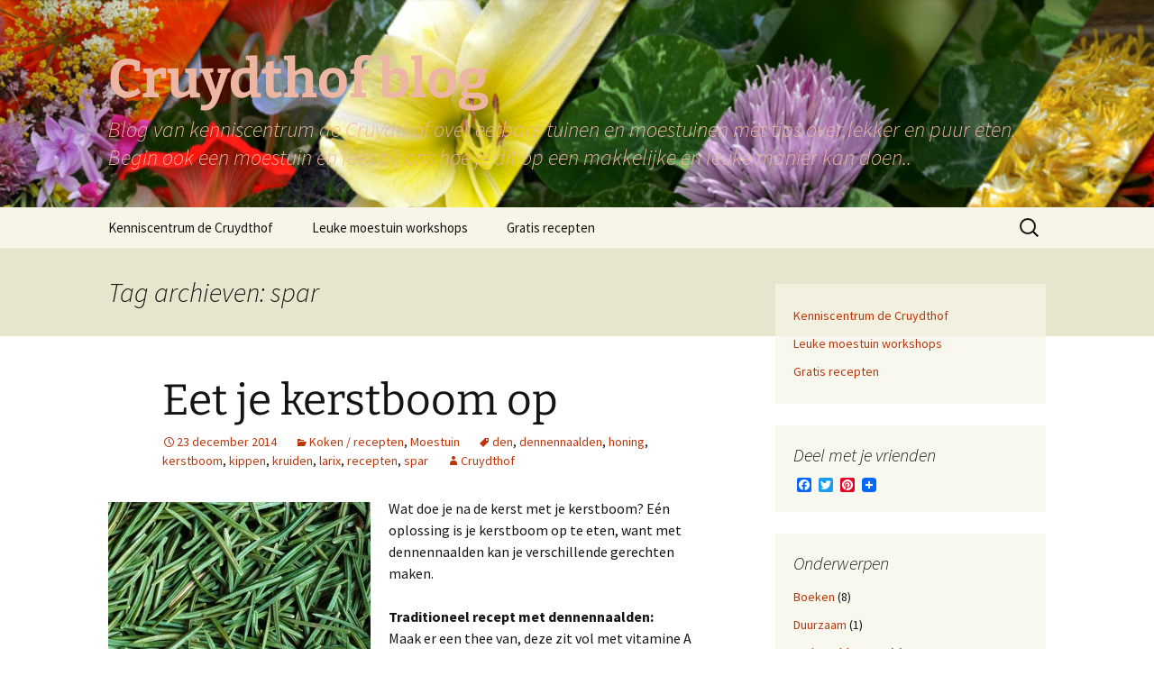

--- FILE ---
content_type: text/html; charset=UTF-8
request_url: https://www.cruydthof.nl/blog/tag/spar/
body_size: 12549
content:
<!DOCTYPE html>
<html lang="nl-NL">
<head>
	<meta charset="UTF-8">
	<meta name="viewport" content="width=device-width, initial-scale=1.0">
	<title>spar Archieven - Cruydthof blog</title>
	<link rel="profile" href="https://gmpg.org/xfn/11">
	<link rel="pingback" href="https://www.cruydthof.nl/blog/xmlrpc.php">
	<meta name='robots' content='index, follow, max-image-preview:large, max-snippet:-1, max-video-preview:-1' />

	<!-- This site is optimized with the Yoast SEO plugin v26.7 - https://yoast.com/wordpress/plugins/seo/ -->
	<link rel="canonical" href="http://www.cruydthof.nl/blog/tag/spar/" />
	<meta property="og:locale" content="nl_NL" />
	<meta property="og:type" content="article" />
	<meta property="og:title" content="spar Archieven - Cruydthof blog" />
	<meta property="og:url" content="http://www.cruydthof.nl/blog/tag/spar/" />
	<meta property="og:site_name" content="Cruydthof blog" />
	<meta name="twitter:card" content="summary_large_image" />
	<script type="application/ld+json" class="yoast-schema-graph">{"@context":"https://schema.org","@graph":[{"@type":"CollectionPage","@id":"http://www.cruydthof.nl/blog/tag/spar/","url":"http://www.cruydthof.nl/blog/tag/spar/","name":"spar Archieven - Cruydthof blog","isPartOf":{"@id":"http://www.cruydthof.nl/blog/#website"},"breadcrumb":{"@id":"http://www.cruydthof.nl/blog/tag/spar/#breadcrumb"},"inLanguage":"nl-NL"},{"@type":"BreadcrumbList","@id":"http://www.cruydthof.nl/blog/tag/spar/#breadcrumb","itemListElement":[{"@type":"ListItem","position":1,"name":"Home","item":"http://www.cruydthof.nl/blog/"},{"@type":"ListItem","position":2,"name":"spar"}]},{"@type":"WebSite","@id":"http://www.cruydthof.nl/blog/#website","url":"http://www.cruydthof.nl/blog/","name":"Cruydthof blog","description":"Blog van kenniscentrum de Cruydthof over eetbare tuinen en moestuinen met tips over lekker en puur eten. Begin ook een moestuin en lees bij ons hoe je dit op een makkelijke en leuke manier kan doen..","potentialAction":[{"@type":"SearchAction","target":{"@type":"EntryPoint","urlTemplate":"http://www.cruydthof.nl/blog/?s={search_term_string}"},"query-input":{"@type":"PropertyValueSpecification","valueRequired":true,"valueName":"search_term_string"}}],"inLanguage":"nl-NL"}]}</script>
	<!-- / Yoast SEO plugin. -->


<link rel='dns-prefetch' href='//static.addtoany.com' />
<link rel="alternate" type="application/rss+xml" title="Cruydthof blog &raquo; feed" href="https://www.cruydthof.nl/blog/feed/" />
<link rel="alternate" type="application/rss+xml" title="Cruydthof blog &raquo; reacties feed" href="https://www.cruydthof.nl/blog/comments/feed/" />
<link rel="alternate" type="application/rss+xml" title="Cruydthof blog &raquo; spar tag feed" href="https://www.cruydthof.nl/blog/tag/spar/feed/" />
<style id='wp-img-auto-sizes-contain-inline-css'>
img:is([sizes=auto i],[sizes^="auto," i]){contain-intrinsic-size:3000px 1500px}
/*# sourceURL=wp-img-auto-sizes-contain-inline-css */
</style>
<style id='wp-emoji-styles-inline-css'>

	img.wp-smiley, img.emoji {
		display: inline !important;
		border: none !important;
		box-shadow: none !important;
		height: 1em !important;
		width: 1em !important;
		margin: 0 0.07em !important;
		vertical-align: -0.1em !important;
		background: none !important;
		padding: 0 !important;
	}
/*# sourceURL=wp-emoji-styles-inline-css */
</style>
<style id='wp-block-library-inline-css'>
:root{--wp-block-synced-color:#7a00df;--wp-block-synced-color--rgb:122,0,223;--wp-bound-block-color:var(--wp-block-synced-color);--wp-editor-canvas-background:#ddd;--wp-admin-theme-color:#007cba;--wp-admin-theme-color--rgb:0,124,186;--wp-admin-theme-color-darker-10:#006ba1;--wp-admin-theme-color-darker-10--rgb:0,107,160.5;--wp-admin-theme-color-darker-20:#005a87;--wp-admin-theme-color-darker-20--rgb:0,90,135;--wp-admin-border-width-focus:2px}@media (min-resolution:192dpi){:root{--wp-admin-border-width-focus:1.5px}}.wp-element-button{cursor:pointer}:root .has-very-light-gray-background-color{background-color:#eee}:root .has-very-dark-gray-background-color{background-color:#313131}:root .has-very-light-gray-color{color:#eee}:root .has-very-dark-gray-color{color:#313131}:root .has-vivid-green-cyan-to-vivid-cyan-blue-gradient-background{background:linear-gradient(135deg,#00d084,#0693e3)}:root .has-purple-crush-gradient-background{background:linear-gradient(135deg,#34e2e4,#4721fb 50%,#ab1dfe)}:root .has-hazy-dawn-gradient-background{background:linear-gradient(135deg,#faaca8,#dad0ec)}:root .has-subdued-olive-gradient-background{background:linear-gradient(135deg,#fafae1,#67a671)}:root .has-atomic-cream-gradient-background{background:linear-gradient(135deg,#fdd79a,#004a59)}:root .has-nightshade-gradient-background{background:linear-gradient(135deg,#330968,#31cdcf)}:root .has-midnight-gradient-background{background:linear-gradient(135deg,#020381,#2874fc)}:root{--wp--preset--font-size--normal:16px;--wp--preset--font-size--huge:42px}.has-regular-font-size{font-size:1em}.has-larger-font-size{font-size:2.625em}.has-normal-font-size{font-size:var(--wp--preset--font-size--normal)}.has-huge-font-size{font-size:var(--wp--preset--font-size--huge)}.has-text-align-center{text-align:center}.has-text-align-left{text-align:left}.has-text-align-right{text-align:right}.has-fit-text{white-space:nowrap!important}#end-resizable-editor-section{display:none}.aligncenter{clear:both}.items-justified-left{justify-content:flex-start}.items-justified-center{justify-content:center}.items-justified-right{justify-content:flex-end}.items-justified-space-between{justify-content:space-between}.screen-reader-text{border:0;clip-path:inset(50%);height:1px;margin:-1px;overflow:hidden;padding:0;position:absolute;width:1px;word-wrap:normal!important}.screen-reader-text:focus{background-color:#ddd;clip-path:none;color:#444;display:block;font-size:1em;height:auto;left:5px;line-height:normal;padding:15px 23px 14px;text-decoration:none;top:5px;width:auto;z-index:100000}html :where(.has-border-color){border-style:solid}html :where([style*=border-top-color]){border-top-style:solid}html :where([style*=border-right-color]){border-right-style:solid}html :where([style*=border-bottom-color]){border-bottom-style:solid}html :where([style*=border-left-color]){border-left-style:solid}html :where([style*=border-width]){border-style:solid}html :where([style*=border-top-width]){border-top-style:solid}html :where([style*=border-right-width]){border-right-style:solid}html :where([style*=border-bottom-width]){border-bottom-style:solid}html :where([style*=border-left-width]){border-left-style:solid}html :where(img[class*=wp-image-]){height:auto;max-width:100%}:where(figure){margin:0 0 1em}html :where(.is-position-sticky){--wp-admin--admin-bar--position-offset:var(--wp-admin--admin-bar--height,0px)}@media screen and (max-width:600px){html :where(.is-position-sticky){--wp-admin--admin-bar--position-offset:0px}}

/*# sourceURL=wp-block-library-inline-css */
</style><style id='global-styles-inline-css'>
:root{--wp--preset--aspect-ratio--square: 1;--wp--preset--aspect-ratio--4-3: 4/3;--wp--preset--aspect-ratio--3-4: 3/4;--wp--preset--aspect-ratio--3-2: 3/2;--wp--preset--aspect-ratio--2-3: 2/3;--wp--preset--aspect-ratio--16-9: 16/9;--wp--preset--aspect-ratio--9-16: 9/16;--wp--preset--color--black: #000000;--wp--preset--color--cyan-bluish-gray: #abb8c3;--wp--preset--color--white: #fff;--wp--preset--color--pale-pink: #f78da7;--wp--preset--color--vivid-red: #cf2e2e;--wp--preset--color--luminous-vivid-orange: #ff6900;--wp--preset--color--luminous-vivid-amber: #fcb900;--wp--preset--color--light-green-cyan: #7bdcb5;--wp--preset--color--vivid-green-cyan: #00d084;--wp--preset--color--pale-cyan-blue: #8ed1fc;--wp--preset--color--vivid-cyan-blue: #0693e3;--wp--preset--color--vivid-purple: #9b51e0;--wp--preset--color--dark-gray: #141412;--wp--preset--color--red: #bc360a;--wp--preset--color--medium-orange: #db572f;--wp--preset--color--light-orange: #ea9629;--wp--preset--color--yellow: #fbca3c;--wp--preset--color--dark-brown: #220e10;--wp--preset--color--medium-brown: #722d19;--wp--preset--color--light-brown: #eadaa6;--wp--preset--color--beige: #e8e5ce;--wp--preset--color--off-white: #f7f5e7;--wp--preset--gradient--vivid-cyan-blue-to-vivid-purple: linear-gradient(135deg,rgb(6,147,227) 0%,rgb(155,81,224) 100%);--wp--preset--gradient--light-green-cyan-to-vivid-green-cyan: linear-gradient(135deg,rgb(122,220,180) 0%,rgb(0,208,130) 100%);--wp--preset--gradient--luminous-vivid-amber-to-luminous-vivid-orange: linear-gradient(135deg,rgb(252,185,0) 0%,rgb(255,105,0) 100%);--wp--preset--gradient--luminous-vivid-orange-to-vivid-red: linear-gradient(135deg,rgb(255,105,0) 0%,rgb(207,46,46) 100%);--wp--preset--gradient--very-light-gray-to-cyan-bluish-gray: linear-gradient(135deg,rgb(238,238,238) 0%,rgb(169,184,195) 100%);--wp--preset--gradient--cool-to-warm-spectrum: linear-gradient(135deg,rgb(74,234,220) 0%,rgb(151,120,209) 20%,rgb(207,42,186) 40%,rgb(238,44,130) 60%,rgb(251,105,98) 80%,rgb(254,248,76) 100%);--wp--preset--gradient--blush-light-purple: linear-gradient(135deg,rgb(255,206,236) 0%,rgb(152,150,240) 100%);--wp--preset--gradient--blush-bordeaux: linear-gradient(135deg,rgb(254,205,165) 0%,rgb(254,45,45) 50%,rgb(107,0,62) 100%);--wp--preset--gradient--luminous-dusk: linear-gradient(135deg,rgb(255,203,112) 0%,rgb(199,81,192) 50%,rgb(65,88,208) 100%);--wp--preset--gradient--pale-ocean: linear-gradient(135deg,rgb(255,245,203) 0%,rgb(182,227,212) 50%,rgb(51,167,181) 100%);--wp--preset--gradient--electric-grass: linear-gradient(135deg,rgb(202,248,128) 0%,rgb(113,206,126) 100%);--wp--preset--gradient--midnight: linear-gradient(135deg,rgb(2,3,129) 0%,rgb(40,116,252) 100%);--wp--preset--gradient--autumn-brown: linear-gradient(135deg, rgba(226,45,15,1) 0%, rgba(158,25,13,1) 100%);--wp--preset--gradient--sunset-yellow: linear-gradient(135deg, rgba(233,139,41,1) 0%, rgba(238,179,95,1) 100%);--wp--preset--gradient--light-sky: linear-gradient(135deg,rgba(228,228,228,1.0) 0%,rgba(208,225,252,1.0) 100%);--wp--preset--gradient--dark-sky: linear-gradient(135deg,rgba(0,0,0,1.0) 0%,rgba(56,61,69,1.0) 100%);--wp--preset--font-size--small: 13px;--wp--preset--font-size--medium: 20px;--wp--preset--font-size--large: 36px;--wp--preset--font-size--x-large: 42px;--wp--preset--spacing--20: 0.44rem;--wp--preset--spacing--30: 0.67rem;--wp--preset--spacing--40: 1rem;--wp--preset--spacing--50: 1.5rem;--wp--preset--spacing--60: 2.25rem;--wp--preset--spacing--70: 3.38rem;--wp--preset--spacing--80: 5.06rem;--wp--preset--shadow--natural: 6px 6px 9px rgba(0, 0, 0, 0.2);--wp--preset--shadow--deep: 12px 12px 50px rgba(0, 0, 0, 0.4);--wp--preset--shadow--sharp: 6px 6px 0px rgba(0, 0, 0, 0.2);--wp--preset--shadow--outlined: 6px 6px 0px -3px rgb(255, 255, 255), 6px 6px rgb(0, 0, 0);--wp--preset--shadow--crisp: 6px 6px 0px rgb(0, 0, 0);}:where(.is-layout-flex){gap: 0.5em;}:where(.is-layout-grid){gap: 0.5em;}body .is-layout-flex{display: flex;}.is-layout-flex{flex-wrap: wrap;align-items: center;}.is-layout-flex > :is(*, div){margin: 0;}body .is-layout-grid{display: grid;}.is-layout-grid > :is(*, div){margin: 0;}:where(.wp-block-columns.is-layout-flex){gap: 2em;}:where(.wp-block-columns.is-layout-grid){gap: 2em;}:where(.wp-block-post-template.is-layout-flex){gap: 1.25em;}:where(.wp-block-post-template.is-layout-grid){gap: 1.25em;}.has-black-color{color: var(--wp--preset--color--black) !important;}.has-cyan-bluish-gray-color{color: var(--wp--preset--color--cyan-bluish-gray) !important;}.has-white-color{color: var(--wp--preset--color--white) !important;}.has-pale-pink-color{color: var(--wp--preset--color--pale-pink) !important;}.has-vivid-red-color{color: var(--wp--preset--color--vivid-red) !important;}.has-luminous-vivid-orange-color{color: var(--wp--preset--color--luminous-vivid-orange) !important;}.has-luminous-vivid-amber-color{color: var(--wp--preset--color--luminous-vivid-amber) !important;}.has-light-green-cyan-color{color: var(--wp--preset--color--light-green-cyan) !important;}.has-vivid-green-cyan-color{color: var(--wp--preset--color--vivid-green-cyan) !important;}.has-pale-cyan-blue-color{color: var(--wp--preset--color--pale-cyan-blue) !important;}.has-vivid-cyan-blue-color{color: var(--wp--preset--color--vivid-cyan-blue) !important;}.has-vivid-purple-color{color: var(--wp--preset--color--vivid-purple) !important;}.has-black-background-color{background-color: var(--wp--preset--color--black) !important;}.has-cyan-bluish-gray-background-color{background-color: var(--wp--preset--color--cyan-bluish-gray) !important;}.has-white-background-color{background-color: var(--wp--preset--color--white) !important;}.has-pale-pink-background-color{background-color: var(--wp--preset--color--pale-pink) !important;}.has-vivid-red-background-color{background-color: var(--wp--preset--color--vivid-red) !important;}.has-luminous-vivid-orange-background-color{background-color: var(--wp--preset--color--luminous-vivid-orange) !important;}.has-luminous-vivid-amber-background-color{background-color: var(--wp--preset--color--luminous-vivid-amber) !important;}.has-light-green-cyan-background-color{background-color: var(--wp--preset--color--light-green-cyan) !important;}.has-vivid-green-cyan-background-color{background-color: var(--wp--preset--color--vivid-green-cyan) !important;}.has-pale-cyan-blue-background-color{background-color: var(--wp--preset--color--pale-cyan-blue) !important;}.has-vivid-cyan-blue-background-color{background-color: var(--wp--preset--color--vivid-cyan-blue) !important;}.has-vivid-purple-background-color{background-color: var(--wp--preset--color--vivid-purple) !important;}.has-black-border-color{border-color: var(--wp--preset--color--black) !important;}.has-cyan-bluish-gray-border-color{border-color: var(--wp--preset--color--cyan-bluish-gray) !important;}.has-white-border-color{border-color: var(--wp--preset--color--white) !important;}.has-pale-pink-border-color{border-color: var(--wp--preset--color--pale-pink) !important;}.has-vivid-red-border-color{border-color: var(--wp--preset--color--vivid-red) !important;}.has-luminous-vivid-orange-border-color{border-color: var(--wp--preset--color--luminous-vivid-orange) !important;}.has-luminous-vivid-amber-border-color{border-color: var(--wp--preset--color--luminous-vivid-amber) !important;}.has-light-green-cyan-border-color{border-color: var(--wp--preset--color--light-green-cyan) !important;}.has-vivid-green-cyan-border-color{border-color: var(--wp--preset--color--vivid-green-cyan) !important;}.has-pale-cyan-blue-border-color{border-color: var(--wp--preset--color--pale-cyan-blue) !important;}.has-vivid-cyan-blue-border-color{border-color: var(--wp--preset--color--vivid-cyan-blue) !important;}.has-vivid-purple-border-color{border-color: var(--wp--preset--color--vivid-purple) !important;}.has-vivid-cyan-blue-to-vivid-purple-gradient-background{background: var(--wp--preset--gradient--vivid-cyan-blue-to-vivid-purple) !important;}.has-light-green-cyan-to-vivid-green-cyan-gradient-background{background: var(--wp--preset--gradient--light-green-cyan-to-vivid-green-cyan) !important;}.has-luminous-vivid-amber-to-luminous-vivid-orange-gradient-background{background: var(--wp--preset--gradient--luminous-vivid-amber-to-luminous-vivid-orange) !important;}.has-luminous-vivid-orange-to-vivid-red-gradient-background{background: var(--wp--preset--gradient--luminous-vivid-orange-to-vivid-red) !important;}.has-very-light-gray-to-cyan-bluish-gray-gradient-background{background: var(--wp--preset--gradient--very-light-gray-to-cyan-bluish-gray) !important;}.has-cool-to-warm-spectrum-gradient-background{background: var(--wp--preset--gradient--cool-to-warm-spectrum) !important;}.has-blush-light-purple-gradient-background{background: var(--wp--preset--gradient--blush-light-purple) !important;}.has-blush-bordeaux-gradient-background{background: var(--wp--preset--gradient--blush-bordeaux) !important;}.has-luminous-dusk-gradient-background{background: var(--wp--preset--gradient--luminous-dusk) !important;}.has-pale-ocean-gradient-background{background: var(--wp--preset--gradient--pale-ocean) !important;}.has-electric-grass-gradient-background{background: var(--wp--preset--gradient--electric-grass) !important;}.has-midnight-gradient-background{background: var(--wp--preset--gradient--midnight) !important;}.has-small-font-size{font-size: var(--wp--preset--font-size--small) !important;}.has-medium-font-size{font-size: var(--wp--preset--font-size--medium) !important;}.has-large-font-size{font-size: var(--wp--preset--font-size--large) !important;}.has-x-large-font-size{font-size: var(--wp--preset--font-size--x-large) !important;}
/*# sourceURL=global-styles-inline-css */
</style>

<style id='classic-theme-styles-inline-css'>
/*! This file is auto-generated */
.wp-block-button__link{color:#fff;background-color:#32373c;border-radius:9999px;box-shadow:none;text-decoration:none;padding:calc(.667em + 2px) calc(1.333em + 2px);font-size:1.125em}.wp-block-file__button{background:#32373c;color:#fff;text-decoration:none}
/*# sourceURL=/wp-includes/css/classic-themes.min.css */
</style>
<link rel='stylesheet' id='social-widget-css' href='https://www.cruydthof.nl/blog/wp-content/plugins/social-media-widget/social_widget.css?ver=bd53ba27b5bd2eea23af151826bb74f3' media='all' />
<link rel='stylesheet' id='twentythirteen-fonts-css' href='https://www.cruydthof.nl/blog/wp-content/themes/twentythirteen/fonts/source-sans-pro-plus-bitter.css?ver=20230328' media='all' />
<link rel='stylesheet' id='genericons-css' href='https://www.cruydthof.nl/blog/wp-content/themes/twentythirteen/genericons/genericons.css?ver=20251101' media='all' />
<link rel='stylesheet' id='twentythirteen-style-css' href='https://www.cruydthof.nl/blog/wp-content/themes/twentythirteen/style.css?ver=20251202' media='all' />
<link rel='stylesheet' id='twentythirteen-block-style-css' href='https://www.cruydthof.nl/blog/wp-content/themes/twentythirteen/css/blocks.css?ver=20240520' media='all' />
<link rel='stylesheet' id='addtoany-css' href='https://www.cruydthof.nl/blog/wp-content/plugins/add-to-any/addtoany.min.css?ver=1.16' media='all' />
<script id="addtoany-core-js-before">
window.a2a_config=window.a2a_config||{};a2a_config.callbacks=[];a2a_config.overlays=[];a2a_config.templates={};a2a_localize = {
	Share: "Delen",
	Save: "Opslaan",
	Subscribe: "Inschrijven",
	Email: "E-mail",
	Bookmark: "Bookmark",
	ShowAll: "Alles weergeven",
	ShowLess: "Niet alles weergeven",
	FindServices: "Vind dienst(en)",
	FindAnyServiceToAddTo: "Vind direct een dienst om aan toe te voegen",
	PoweredBy: "Mede mogelijk gemaakt door",
	ShareViaEmail: "Delen per e-mail",
	SubscribeViaEmail: "Abonneren via e-mail",
	BookmarkInYourBrowser: "Bookmark in je browser",
	BookmarkInstructions: "Druk op Ctrl+D of \u2318+D om deze pagina te bookmarken",
	AddToYourFavorites: "Voeg aan je favorieten toe",
	SendFromWebOrProgram: "Stuur vanuit elk e-mailadres of e-mail programma",
	EmailProgram: "E-mail programma",
	More: "Meer&#8230;",
	ThanksForSharing: "Bedankt voor het delen!",
	ThanksForFollowing: "Dank voor het volgen!"
};


//# sourceURL=addtoany-core-js-before
</script>
<script defer src="https://static.addtoany.com/menu/page.js" id="addtoany-core-js"></script>
<script src="https://www.cruydthof.nl/blog/wp-includes/js/jquery/jquery.min.js?ver=3.7.1" id="jquery-core-js"></script>
<script src="https://www.cruydthof.nl/blog/wp-includes/js/jquery/jquery-migrate.min.js?ver=3.4.1" id="jquery-migrate-js"></script>
<script defer src="https://www.cruydthof.nl/blog/wp-content/plugins/add-to-any/addtoany.min.js?ver=1.1" id="addtoany-jquery-js"></script>
<script src="https://www.cruydthof.nl/blog/wp-content/themes/twentythirteen/js/functions.js?ver=20250727" id="twentythirteen-script-js" defer data-wp-strategy="defer"></script>
<link rel="https://api.w.org/" href="https://www.cruydthof.nl/blog/wp-json/" /><link rel="alternate" title="JSON" type="application/json" href="https://www.cruydthof.nl/blog/wp-json/wp/v2/tags/186" /><link rel="EditURI" type="application/rsd+xml" title="RSD" href="https://www.cruydthof.nl/blog/xmlrpc.php?rsd" />

<script type="text/javascript">
(function(url){
	if(/(?:Chrome\/26\.0\.1410\.63 Safari\/537\.31|WordfenceTestMonBot)/.test(navigator.userAgent)){ return; }
	var addEvent = function(evt, handler) {
		if (window.addEventListener) {
			document.addEventListener(evt, handler, false);
		} else if (window.attachEvent) {
			document.attachEvent('on' + evt, handler);
		}
	};
	var removeEvent = function(evt, handler) {
		if (window.removeEventListener) {
			document.removeEventListener(evt, handler, false);
		} else if (window.detachEvent) {
			document.detachEvent('on' + evt, handler);
		}
	};
	var evts = 'contextmenu dblclick drag dragend dragenter dragleave dragover dragstart drop keydown keypress keyup mousedown mousemove mouseout mouseover mouseup mousewheel scroll'.split(' ');
	var logHuman = function() {
		if (window.wfLogHumanRan) { return; }
		window.wfLogHumanRan = true;
		var wfscr = document.createElement('script');
		wfscr.type = 'text/javascript';
		wfscr.async = true;
		wfscr.src = url + '&r=' + Math.random();
		(document.getElementsByTagName('head')[0]||document.getElementsByTagName('body')[0]).appendChild(wfscr);
		for (var i = 0; i < evts.length; i++) {
			removeEvent(evts[i], logHuman);
		}
	};
	for (var i = 0; i < evts.length; i++) {
		addEvent(evts[i], logHuman);
	}
})('//www.cruydthof.nl/blog/?wordfence_lh=1&hid=864D985037815C7A2887ABB9A8B7913E');
</script>	<style type="text/css" id="twentythirteen-header-css">
		.site-header {
		background: url(https://www.cruydthof.nl/blog/wp-content/uploads/2015/05/titelband1.jpg) no-repeat scroll top;
		background-size: 1600px auto;
	}
	@media (max-width: 767px) {
		.site-header {
			background-size: 768px auto;
		}
	}
	@media (max-width: 359px) {
		.site-header {
			background-size: 360px auto;
		}
	}
				.site-title,
		.site-description {
			color: #edb6a3;
		}
		</style>
	</head>

<body class="archive tag tag-spar tag-186 wp-embed-responsive wp-theme-twentythirteen metaslider-plugin sidebar">
		<div id="page" class="hfeed site">
		<a class="screen-reader-text skip-link" href="#content">
			Ga naar de inhoud		</a>
		<header id="masthead" class="site-header">
						<a class="home-link" href="https://www.cruydthof.nl/blog/" rel="home" >
									<h1 class="site-title">Cruydthof blog</h1>
													<h2 class="site-description">Blog van kenniscentrum de Cruydthof over eetbare tuinen en moestuinen met tips over lekker en puur eten. Begin ook een moestuin en lees bij ons hoe je dit op een makkelijke en leuke manier kan doen..</h2>
							</a>

			<div id="navbar" class="navbar">
				<nav id="site-navigation" class="navigation main-navigation">
					<button class="menu-toggle">Menu</button>
					<div class="menu-cruydthof-menu-container"><ul id="primary-menu" class="nav-menu"><li id="menu-item-26" class="menu-item menu-item-type-custom menu-item-object-custom menu-item-26"><a target="_blank" href="http://www.cruydthof.nl">Kenniscentrum de Cruydthof</a></li>
<li id="menu-item-28" class="menu-item menu-item-type-custom menu-item-object-custom menu-item-28"><a target="_blank" href="http://www.cruydthof.nl/workshop_eetbare_bloemen.html">Leuke moestuin workshops</a></li>
<li id="menu-item-27" class="menu-item menu-item-type-custom menu-item-object-custom menu-item-27"><a target="_blank" href="http://www.cruydthof.nl/recepten_inleiding.html">Gratis recepten</a></li>
</ul></div>					<form role="search" method="get" class="search-form" action="https://www.cruydthof.nl/blog/">
				<label>
					<span class="screen-reader-text">Zoeken naar:</span>
					<input type="search" class="search-field" placeholder="Zoeken &hellip;" value="" name="s" />
				</label>
				<input type="submit" class="search-submit" value="Zoeken" />
			</form>				</nav><!-- #site-navigation -->
			</div><!-- #navbar -->
		</header><!-- #masthead -->

		<div id="main" class="site-main">

	<div id="primary" class="content-area">
		<div id="content" class="site-content" role="main">

					<header class="archive-header">
				<h1 class="archive-title">
				Tag archieven: spar				</h1>

							</header><!-- .archive-header -->

							
<article id="post-439" class="post-439 post type-post status-publish format-standard hentry category-koken_recepten category-moestuin tag-den tag-dennennaalden tag-honing tag-kerstboom tag-kippen-2 tag-kruiden tag-larix tag-recepten tag-spar">
	<header class="entry-header">
		
				<h1 class="entry-title">
			<a href="https://www.cruydthof.nl/blog/eet-je-kerstboom-op/" rel="bookmark">Eet je kerstboom op</a>
		</h1>
		
		<div class="entry-meta">
			<span class="date"><a href="https://www.cruydthof.nl/blog/eet-je-kerstboom-op/" title="Permalink naar Eet je kerstboom op" rel="bookmark"><time class="entry-date" datetime="2014-12-23T20:07:59+00:00">23 december 2014</time></a></span><span class="categories-links"><a href="https://www.cruydthof.nl/blog/category/koken_recepten/" rel="category tag">Koken / recepten</a>, <a href="https://www.cruydthof.nl/blog/category/moestuin/" rel="category tag">Moestuin</a></span><span class="tags-links"><a href="https://www.cruydthof.nl/blog/tag/den/" rel="tag">den</a>, <a href="https://www.cruydthof.nl/blog/tag/dennennaalden/" rel="tag">dennennaalden</a>, <a href="https://www.cruydthof.nl/blog/tag/honing/" rel="tag">honing</a>, <a href="https://www.cruydthof.nl/blog/tag/kerstboom/" rel="tag">kerstboom</a>, <a href="https://www.cruydthof.nl/blog/tag/kippen-2/" rel="tag">kippen</a>, <a href="https://www.cruydthof.nl/blog/tag/kruiden/" rel="tag">kruiden</a>, <a href="https://www.cruydthof.nl/blog/tag/larix/" rel="tag">larix</a>, <a href="https://www.cruydthof.nl/blog/tag/recepten/" rel="tag">recepten</a>, <a href="https://www.cruydthof.nl/blog/tag/spar/" rel="tag">spar</a></span><span class="author vcard"><a class="url fn n" href="https://www.cruydthof.nl/blog/author/pbkaak/" title="Alle berichten tonen van Cruydthof" rel="author">Cruydthof</a></span>					</div><!-- .entry-meta -->
	</header><!-- .entry-header -->

		<div class="entry-content">
		<p><a href="http://www.cruydthof.nl/blog/wp-content/uploads/2014/12/Dennennaalden.jpg"><img fetchpriority="high" decoding="async" class="alignleft size-full wp-image-444" src="http://www.cruydthof.nl/blog/wp-content/uploads/2014/12/Dennennaalden.jpg" alt="Dennennaalden recept" width="291" height="182" /></a>Wat doe je na de kerst met je kerstboom? Eén oplossing is je kerstboom op te eten, want met dennennaalden kan je verschillende gerechten maken.</p>
<p><strong>Traditioneel recept met dennennaalden:</strong><br />
Maak er een thee van, deze zit vol met vitamine A en C. Voor thee neem je een handvol dennennaalden en laat deze 5-10 minuten trekken in heet water.  De thee wordt extra lekker met een beetje brandewijn en suiker erin. <a href="https://www.cruydthof.nl/blog/eet-je-kerstboom-op/#more-439" class="more-link">Lees verder <span class="screen-reader-text">Eet je kerstboom op</span> <span class="meta-nav">&rarr;</span></a></p>
<div class="addtoany_share_save_container addtoany_content addtoany_content_bottom"><div class="a2a_kit a2a_kit_size_16 addtoany_list" data-a2a-url="https://www.cruydthof.nl/blog/eet-je-kerstboom-op/" data-a2a-title="Eet je kerstboom op"><a class="a2a_button_facebook" href="https://www.addtoany.com/add_to/facebook?linkurl=https%3A%2F%2Fwww.cruydthof.nl%2Fblog%2Feet-je-kerstboom-op%2F&amp;linkname=Eet%20je%20kerstboom%20op" title="Facebook" rel="nofollow noopener" target="_blank"></a><a class="a2a_button_twitter" href="https://www.addtoany.com/add_to/twitter?linkurl=https%3A%2F%2Fwww.cruydthof.nl%2Fblog%2Feet-je-kerstboom-op%2F&amp;linkname=Eet%20je%20kerstboom%20op" title="Twitter" rel="nofollow noopener" target="_blank"></a><a class="a2a_button_pinterest" href="https://www.addtoany.com/add_to/pinterest?linkurl=https%3A%2F%2Fwww.cruydthof.nl%2Fblog%2Feet-je-kerstboom-op%2F&amp;linkname=Eet%20je%20kerstboom%20op" title="Pinterest" rel="nofollow noopener" target="_blank"></a><a class="a2a_dd addtoany_share_save addtoany_share" href="https://www.addtoany.com/share"><img src="https://static.addtoany.com/buttons/favicon.png" alt="Share"></a></div></div>	</div><!-- .entry-content -->
	
	<footer class="entry-meta">
		
			</footer><!-- .entry-meta -->
</article><!-- #post -->
			
			
		
		</div><!-- #content -->
	</div><!-- #primary -->

	<div id="tertiary" class="sidebar-container" role="complementary">
		<div class="sidebar-inner">
			<div class="widget-area">
				<aside id="nav_menu-2" class="widget widget_nav_menu"><nav class="menu-cruydthof-menu-container" aria-label="Menu"><ul id="menu-cruydthof-menu" class="menu"><li class="menu-item menu-item-type-custom menu-item-object-custom menu-item-26"><a target="_blank" href="http://www.cruydthof.nl">Kenniscentrum de Cruydthof</a></li>
<li class="menu-item menu-item-type-custom menu-item-object-custom menu-item-28"><a target="_blank" href="http://www.cruydthof.nl/workshop_eetbare_bloemen.html">Leuke moestuin workshops</a></li>
<li class="menu-item menu-item-type-custom menu-item-object-custom menu-item-27"><a target="_blank" href="http://www.cruydthof.nl/recepten_inleiding.html">Gratis recepten</a></li>
</ul></nav></aside><aside id="a2a_share_save_widget-2" class="widget widget_a2a_share_save_widget"><h3 class="widget-title">Deel met je vrienden</h3><div class="a2a_kit a2a_kit_size_16 addtoany_list"><a class="a2a_button_facebook" href="https://www.addtoany.com/add_to/facebook?linkurl=https%3A%2F%2Fwww.cruydthof.nl%2Fblog%2Fblog%2Ftag%2Fspar%2F&amp;linkname=spar%20Archieven%20-%20Cruydthof%20blog" title="Facebook" rel="nofollow noopener" target="_blank"></a><a class="a2a_button_twitter" href="https://www.addtoany.com/add_to/twitter?linkurl=https%3A%2F%2Fwww.cruydthof.nl%2Fblog%2Fblog%2Ftag%2Fspar%2F&amp;linkname=spar%20Archieven%20-%20Cruydthof%20blog" title="Twitter" rel="nofollow noopener" target="_blank"></a><a class="a2a_button_pinterest" href="https://www.addtoany.com/add_to/pinterest?linkurl=https%3A%2F%2Fwww.cruydthof.nl%2Fblog%2Fblog%2Ftag%2Fspar%2F&amp;linkname=spar%20Archieven%20-%20Cruydthof%20blog" title="Pinterest" rel="nofollow noopener" target="_blank"></a><a class="a2a_dd addtoany_share_save addtoany_share" href="https://www.addtoany.com/share"><img src="https://static.addtoany.com/buttons/favicon.png" alt="Share"></a></div></aside><aside id="categories-3" class="widget widget_categories"><h3 class="widget-title">Onderwerpen</h3><nav aria-label="Onderwerpen">
			<ul>
					<li class="cat-item cat-item-63"><a href="https://www.cruydthof.nl/blog/category/boeken/">Boeken</a> (8)
</li>
	<li class="cat-item cat-item-238"><a href="https://www.cruydthof.nl/blog/category/duurzaam/">Duurzaam</a> (1)
</li>
	<li class="cat-item cat-item-5"><a href="https://www.cruydthof.nl/blog/category/eetbare-bloemen/">Eetbare bloemen</a> (5)
</li>
	<li class="cat-item cat-item-8"><a href="https://www.cruydthof.nl/blog/category/historische-groentenrassen/">Historische groentenrassen</a> (2)
</li>
	<li class="cat-item cat-item-215"><a href="https://www.cruydthof.nl/blog/category/kinderen-2/">Kinderen</a> (4)
</li>
	<li class="cat-item cat-item-3"><a href="https://www.cruydthof.nl/blog/category/kippen/">Kippen</a> (1)
</li>
	<li class="cat-item cat-item-77"><a href="https://www.cruydthof.nl/blog/category/koken_recepten/">Koken / recepten</a> (17)
</li>
	<li class="cat-item cat-item-337"><a href="https://www.cruydthof.nl/blog/category/kruidentuin/">Kruidentuin</a> (2)
</li>
	<li class="cat-item cat-item-1"><a href="https://www.cruydthof.nl/blog/category/moestuin/">Moestuin</a> (19)
</li>
	<li class="cat-item cat-item-6"><a href="https://www.cruydthof.nl/blog/category/moestuinboeken/">Moestuinboeken</a> (5)
</li>
	<li class="cat-item cat-item-268"><a href="https://www.cruydthof.nl/blog/category/noor-kookt/">Noor kookt</a> (9)
</li>
	<li class="cat-item cat-item-72"><a href="https://www.cruydthof.nl/blog/category/overige/">Overige</a> (9)
</li>
	<li class="cat-item cat-item-164"><a href="https://www.cruydthof.nl/blog/category/probiotica/">Probiotica</a> (2)
</li>
	<li class="cat-item cat-item-4"><a href="https://www.cruydthof.nl/blog/category/tuinen-om-te-bezoeken/">Tuinen om te bezoeken</a> (5)
</li>
	<li class="cat-item cat-item-7"><a href="https://www.cruydthof.nl/blog/category/wildplukken/">Wildplukken</a> (3)
</li>
	<li class="cat-item cat-item-174"><a href="https://www.cruydthof.nl/blog/category/zaaikalender/">Zaaikalender</a> (8)
</li>
	<li class="cat-item cat-item-55"><a href="https://www.cruydthof.nl/blog/category/zonnewijzers/">Zonnewijzers</a> (8)
</li>
			</ul>

			</nav></aside>
		<aside id="recent-posts-2" class="widget widget_recent_entries">
		<h3 class="widget-title">Meest recente berichten</h3><nav aria-label="Meest recente berichten">
		<ul>
											<li>
					<a href="https://www.cruydthof.nl/blog/ontbijttaartje/">Ontbijttaartje</a>
									</li>
											<li>
					<a href="https://www.cruydthof.nl/blog/moestuin-zaaikalender-augustus/">Moestuin zaaikalender augustus</a>
									</li>
											<li>
					<a href="https://www.cruydthof.nl/blog/moestuin-zaaikalender-juli/">Moestuin zaaikalender juli</a>
									</li>
											<li>
					<a href="https://www.cruydthof.nl/blog/historische-moestuin-kasteel-oude-valkenburg-limburg/">De historische moestuin van Kasteel Oude Valkenburg in Limburg</a>
									</li>
											<li>
					<a href="https://www.cruydthof.nl/blog/kruideniersmuseum-snoepwinkel-utrecht/">Kruideniersmuseum met snoepwinkel in Utrecht</a>
									</li>
					</ul>

		</nav></aside>			</div><!-- .widget-area -->
		</div><!-- .sidebar-inner -->
	</div><!-- #tertiary -->

		</div><!-- #main -->
		<footer id="colophon" class="site-footer">
				<div id="secondary" class="sidebar-container" role="complementary">
		<div class="widget-area">
			<aside id="archives-4" class="widget widget_archive"><h3 class="widget-title">Archief</h3>		<label class="screen-reader-text" for="archives-dropdown-4">Archief</label>
		<select id="archives-dropdown-4" name="archive-dropdown">
			
			<option value="">Maand selecteren</option>
				<option value='https://www.cruydthof.nl/blog/2017/01/'> januari 2017 &nbsp;(1)</option>
	<option value='https://www.cruydthof.nl/blog/2016/08/'> augustus 2016 &nbsp;(1)</option>
	<option value='https://www.cruydthof.nl/blog/2016/07/'> juli 2016 &nbsp;(1)</option>
	<option value='https://www.cruydthof.nl/blog/2016/06/'> juni 2016 &nbsp;(2)</option>
	<option value='https://www.cruydthof.nl/blog/2016/02/'> februari 2016 &nbsp;(1)</option>
	<option value='https://www.cruydthof.nl/blog/2015/10/'> oktober 2015 &nbsp;(2)</option>
	<option value='https://www.cruydthof.nl/blog/2015/07/'> juli 2015 &nbsp;(3)</option>
	<option value='https://www.cruydthof.nl/blog/2015/06/'> juni 2015 &nbsp;(6)</option>
	<option value='https://www.cruydthof.nl/blog/2015/05/'> mei 2015 &nbsp;(10)</option>
	<option value='https://www.cruydthof.nl/blog/2015/04/'> april 2015 &nbsp;(1)</option>
	<option value='https://www.cruydthof.nl/blog/2015/03/'> maart 2015 &nbsp;(4)</option>
	<option value='https://www.cruydthof.nl/blog/2015/02/'> februari 2015 &nbsp;(9)</option>
	<option value='https://www.cruydthof.nl/blog/2015/01/'> januari 2015 &nbsp;(5)</option>
	<option value='https://www.cruydthof.nl/blog/2014/12/'> december 2014 &nbsp;(5)</option>
	<option value='https://www.cruydthof.nl/blog/2014/11/'> november 2014 &nbsp;(4)</option>
	<option value='https://www.cruydthof.nl/blog/2014/10/'> oktober 2014 &nbsp;(3)</option>
	<option value='https://www.cruydthof.nl/blog/2014/09/'> september 2014 &nbsp;(2)</option>
	<option value='https://www.cruydthof.nl/blog/2014/08/'> augustus 2014 &nbsp;(9)</option>
	<option value='https://www.cruydthof.nl/blog/2014/07/'> juli 2014 &nbsp;(10)</option>

		</select>

			<script>
( ( dropdownId ) => {
	const dropdown = document.getElementById( dropdownId );
	function onSelectChange() {
		setTimeout( () => {
			if ( 'escape' === dropdown.dataset.lastkey ) {
				return;
			}
			if ( dropdown.value ) {
				document.location.href = dropdown.value;
			}
		}, 250 );
	}
	function onKeyUp( event ) {
		if ( 'Escape' === event.key ) {
			dropdown.dataset.lastkey = 'escape';
		} else {
			delete dropdown.dataset.lastkey;
		}
	}
	function onClick() {
		delete dropdown.dataset.lastkey;
	}
	dropdown.addEventListener( 'keyup', onKeyUp );
	dropdown.addEventListener( 'click', onClick );
	dropdown.addEventListener( 'change', onSelectChange );
})( "archives-dropdown-4" );

//# sourceURL=WP_Widget_Archives%3A%3Awidget
</script>
</aside><aside id="social-widget-2" class="widget Social_Widget"><h3 class="widget-title">Volg ons!</h3><div class="socialmedia-buttons smw_left"><a href="http://nl-nl.facebook.com/Cruydthof" rel="nofollow" target="_blank"><img width="32" height="32" src="https://www.cruydthof.nl/blog/wp-content/plugins/social-media-widget/images/default/32/facebook.png" 
				alt="Cruydthof Facebook" 
				title="Follow Us on Facebook" style="opacity: 0.8; -moz-opacity: 0.8;" class="fade" /></a><a href="http://twitter.com/Cruydthof" rel="nofollow" target="_blank"><img width="32" height="32" src="https://www.cruydthof.nl/blog/wp-content/plugins/social-media-widget/images/default/32/twitter.png" 
				alt="Cruydthof Twitter" 
				title="Follow Us on Twitter" style="opacity: 0.8; -moz-opacity: 0.8;" class="fade" /></a></div></aside><aside id="nav_menu-3" class="widget widget_nav_menu"><nav class="menu-vind-leuke-moestuinboeken-container" aria-label="Menu"><ul id="menu-vind-leuke-moestuinboeken" class="menu"><li id="menu-item-385" class="menu-item menu-item-type-custom menu-item-object-custom menu-item-385"><a target="_blank" href="http://www.cruydthof.nl/blog/zoeken-naar-leuke-moestuinboeken/">Vind leuke boeken bij Bol.com</a></li>
</ul></nav></aside>		</div><!-- .widget-area -->
	</div><!-- #secondary -->

			<div class="site-info">
												<a href="https://wordpress.org/" class="imprint">
					Ondersteund door WordPress				</a>
			</div><!-- .site-info -->
		</footer><!-- #colophon -->
	</div><!-- #page -->

	<script type="speculationrules">
{"prefetch":[{"source":"document","where":{"and":[{"href_matches":"/blog/*"},{"not":{"href_matches":["/blog/wp-*.php","/blog/wp-admin/*","/blog/wp-content/uploads/*","/blog/wp-content/*","/blog/wp-content/plugins/*","/blog/wp-content/themes/twentythirteen/*","/blog/*\\?(.+)"]}},{"not":{"selector_matches":"a[rel~=\"nofollow\"]"}},{"not":{"selector_matches":".no-prefetch, .no-prefetch a"}}]},"eagerness":"conservative"}]}
</script>
<script src="https://www.cruydthof.nl/blog/wp-includes/js/imagesloaded.min.js?ver=5.0.0" id="imagesloaded-js"></script>
<script src="https://www.cruydthof.nl/blog/wp-includes/js/masonry.min.js?ver=4.2.2" id="masonry-js"></script>
<script src="https://www.cruydthof.nl/blog/wp-includes/js/jquery/jquery.masonry.min.js?ver=3.1.2b" id="jquery-masonry-js"></script>
<script id="wp-emoji-settings" type="application/json">
{"baseUrl":"https://s.w.org/images/core/emoji/17.0.2/72x72/","ext":".png","svgUrl":"https://s.w.org/images/core/emoji/17.0.2/svg/","svgExt":".svg","source":{"concatemoji":"https://www.cruydthof.nl/blog/wp-includes/js/wp-emoji-release.min.js?ver=bd53ba27b5bd2eea23af151826bb74f3"}}
</script>
<script type="module">
/*! This file is auto-generated */
const a=JSON.parse(document.getElementById("wp-emoji-settings").textContent),o=(window._wpemojiSettings=a,"wpEmojiSettingsSupports"),s=["flag","emoji"];function i(e){try{var t={supportTests:e,timestamp:(new Date).valueOf()};sessionStorage.setItem(o,JSON.stringify(t))}catch(e){}}function c(e,t,n){e.clearRect(0,0,e.canvas.width,e.canvas.height),e.fillText(t,0,0);t=new Uint32Array(e.getImageData(0,0,e.canvas.width,e.canvas.height).data);e.clearRect(0,0,e.canvas.width,e.canvas.height),e.fillText(n,0,0);const a=new Uint32Array(e.getImageData(0,0,e.canvas.width,e.canvas.height).data);return t.every((e,t)=>e===a[t])}function p(e,t){e.clearRect(0,0,e.canvas.width,e.canvas.height),e.fillText(t,0,0);var n=e.getImageData(16,16,1,1);for(let e=0;e<n.data.length;e++)if(0!==n.data[e])return!1;return!0}function u(e,t,n,a){switch(t){case"flag":return n(e,"\ud83c\udff3\ufe0f\u200d\u26a7\ufe0f","\ud83c\udff3\ufe0f\u200b\u26a7\ufe0f")?!1:!n(e,"\ud83c\udde8\ud83c\uddf6","\ud83c\udde8\u200b\ud83c\uddf6")&&!n(e,"\ud83c\udff4\udb40\udc67\udb40\udc62\udb40\udc65\udb40\udc6e\udb40\udc67\udb40\udc7f","\ud83c\udff4\u200b\udb40\udc67\u200b\udb40\udc62\u200b\udb40\udc65\u200b\udb40\udc6e\u200b\udb40\udc67\u200b\udb40\udc7f");case"emoji":return!a(e,"\ud83e\u1fac8")}return!1}function f(e,t,n,a){let r;const o=(r="undefined"!=typeof WorkerGlobalScope&&self instanceof WorkerGlobalScope?new OffscreenCanvas(300,150):document.createElement("canvas")).getContext("2d",{willReadFrequently:!0}),s=(o.textBaseline="top",o.font="600 32px Arial",{});return e.forEach(e=>{s[e]=t(o,e,n,a)}),s}function r(e){var t=document.createElement("script");t.src=e,t.defer=!0,document.head.appendChild(t)}a.supports={everything:!0,everythingExceptFlag:!0},new Promise(t=>{let n=function(){try{var e=JSON.parse(sessionStorage.getItem(o));if("object"==typeof e&&"number"==typeof e.timestamp&&(new Date).valueOf()<e.timestamp+604800&&"object"==typeof e.supportTests)return e.supportTests}catch(e){}return null}();if(!n){if("undefined"!=typeof Worker&&"undefined"!=typeof OffscreenCanvas&&"undefined"!=typeof URL&&URL.createObjectURL&&"undefined"!=typeof Blob)try{var e="postMessage("+f.toString()+"("+[JSON.stringify(s),u.toString(),c.toString(),p.toString()].join(",")+"));",a=new Blob([e],{type:"text/javascript"});const r=new Worker(URL.createObjectURL(a),{name:"wpTestEmojiSupports"});return void(r.onmessage=e=>{i(n=e.data),r.terminate(),t(n)})}catch(e){}i(n=f(s,u,c,p))}t(n)}).then(e=>{for(const n in e)a.supports[n]=e[n],a.supports.everything=a.supports.everything&&a.supports[n],"flag"!==n&&(a.supports.everythingExceptFlag=a.supports.everythingExceptFlag&&a.supports[n]);var t;a.supports.everythingExceptFlag=a.supports.everythingExceptFlag&&!a.supports.flag,a.supports.everything||((t=a.source||{}).concatemoji?r(t.concatemoji):t.wpemoji&&t.twemoji&&(r(t.twemoji),r(t.wpemoji)))});
//# sourceURL=https://www.cruydthof.nl/blog/wp-includes/js/wp-emoji-loader.min.js
</script>
</body>
</html>
